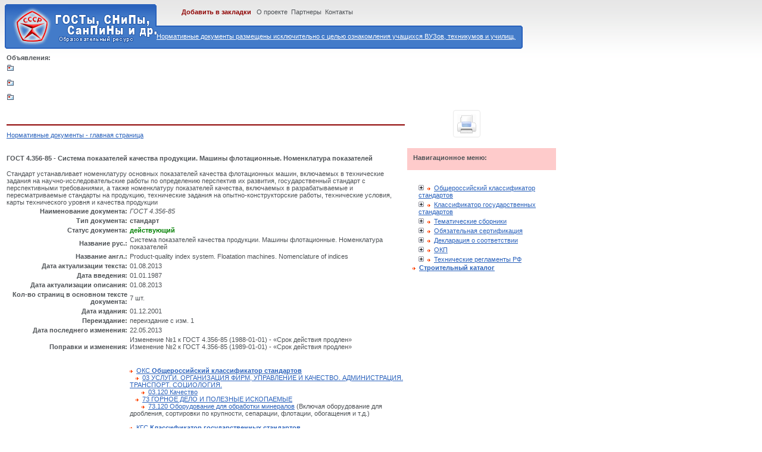

--- FILE ---
content_type: text/html; charset=cp1251
request_url: http://www.gostedu.ru/7545.html
body_size: 4025
content:
<!DOCTYPE html PUBLIC "-//W3C//DTD XHTML 1.0 Transitional//EN"	"http://www.w3.org/TR/xhtml1/DTD/xhtml1-transitional.dtd">
<html xmlns="http://www.w3.org/1999/xhtml" xml:lang="ru" lang="ru">
<head>
<meta http-equiv="Pragma" content="no-cache">
<meta http-equiv="no-cache">
<meta http-equiv="Expires" content="-1">
<meta http-equiv="Cache-Control" content="no-cache">
<meta http-equiv="Content-Type" content="text/html; charset=windows-1251" />
<title>ГОСТ 4.356-85 - Система показателей качества продукции. Машины флотационные. Номенклатура показателей - Нормативные документы</title>
<meta name="description" content="ГОСТы, СНиПы, СанПиНы - Нормативные документы ГОСТ 4.356-85, Система показателей качества продукции. Машины флотационные. Номенклатура показателей, ">
<meta name="keywords" content="ГОСТ, СНиП, СанПиН, нормативный документ, стандарты, ГОСТ 4.356-85, Система показателей качества продукции. Машины флотационные. Номенклатура показателей, ">
<meta name="verify-v1" content="pBge9EaCmMRmtovg73+740TEbLGEEOq2/waDTV0Fe0s=" />
<meta name='yandex-verification' content='5508480dee41cc07' />
<meta name="rating" content="General"> 
<meta name="ROBOTS" content="All">
<meta name="revisit-after" Content="7 days">
<link rel="shortcut icon" href="/images/favicon.ico" type="image/x-icon" />
<link rel="stylesheet" type="text/css" href="/thema/001/image/global00.css" />
<link rel="stylesheet" type="text/css" href="/thema/001/image/top00000.css" />
<link rel="stylesheet" type="text/css" href="/thema/001/image/print.css" />
<LINK href="/images/style.css" type=text/css rel=stylesheet>
<script src="/images/main.js"></script>
</head>
<body>
<div id="SRCH">
<a href=/about/><font color=white>Нормативные документы размещены исключительно с целью ознакомления учащихся ВУЗов, техникумов и училищ.</font></a>
</div>
<div id="NAV">
<b><a class="GREEN" href="#" onclick="window.external.AddFavorite('http:///', ' ГОСТы, СНиПы, СанПиНы - Нормативные документы. Образовательный ресурс - ');return false">Добавить в закладки</a></b>&nbsp;&nbsp; <a class="NAV" href="/about/">О проекте</a>&nbsp;&nbsp<a class="NAV" href="/partner/">Партнеры</a>&nbsp;&nbsp<a class="NAV" href="/contacts/">Контакты</a>
</div>
<table>
<tr><td COLSPAN="2">
<!-- SAPE RTB DIV 600x340 -->
<div id="SRTB_299450"></div>
<!-- SAPE RTB END -->

<div id="MARKG">
<b>Объявления:</b><br>
<img src="/images/folders.gif" />
</td><tr>
<tr>
<td width="610" valign="top">
<div class="HR"></div>
<a href=/>Нормативные документы - главная страница</a><br><br><h4>ГОСТ 4.356-85 - Система показателей качества продукции. Машины флотационные. Номенклатура показателей</h4>Стандарт устанавливает номенклатуру основных показателей качества флотационных машин, включаемых в технические задания на научно-исследовательские работы  по определению перспектив их развития, государственный стандарт с перспективными требованиями, а также номенклатуру показателей качества, включаемых в разрабатываемые и пересматриваемые стандарты на продукцию, технические задания на опытно-конструкторские работы, технические условия, карты технического уровня и качества продукции<br><table>						
  <tr><td width=200 align=right><b>Наименование документа:</b></td><td><em>ГОСТ 4.356-85</em></td></tr>
  <tr><td width=200 align=right><b>Тип документа:</b></td><td><strong>стандарт</strong></td></tr>
  <tr><td width=200 align=right><b>Статус документа:</b></td><td><strong><font color=008000>действующий</font></strong></td></tr>
  <tr><td width=200 align=right><b>Название рус.:</b></td><td>Система показателей качества продукции. Машины флотационные. Номенклатура показателей</td></tr>
  <tr><td width=200 align=right><b>Название англ.:</b></td><td>Product-quality index system. Floatation machines. Nomenclature of indices</td></tr>
  <tr><td width=200 align=right><b>Дата актуализации текста:</b></td><td>01.08.2013</td></tr>
  <tr><td width=200 align=right><b>Дата введения:</b></td><td>01.01.1987</td></tr>
  <tr><td width=200 align=right><b>Дата актуализации описания:</b></td><td>01.08.2013</td></tr>
  <tr><td width=200 align=right><b>Кол-во страниц в основном тексте документа:</b></td><td>7 шт.</td></tr>
  <tr><td width=200 align=right><b>Дата издания:</b></td><td>01.12.2001</td></tr>
  <tr><td width=200 align=right><b>Переиздание:</b></td><td>переиздание с изм. 1</td></tr>
  <tr><td width=200 align=right><b>Дата последнего изменения:</b></td><td>22.05.2013</td></tr>

  <tr><td width=200 align=right><b>Поправки и изменения:</B< td></b>
    <td>Изменение №1 к ГОСТ 4.356-85 (1988-01-01) - «Срок действия продлен»<br>Изменение №2 к ГОСТ 4.356-85 (1989-01-01) - «Срок действия продлен»<br></a><br>
  </tr>
  <tr><td width=200 align=right><b>Расположен в:</b></td><td><br><img src="/images/blank.gif" height="5" width="0"><img align="absmiddle" src="/images/body_arr.gif" />&nbsp;&nbsp;<a href=/001/>ОКС <b>Общероссийский классификатор стандартов</b></a> <br><img src="/images/blank.gif" height="5" width="10"><img align="absmiddle" src="/images/body_arr.gif" />&nbsp;&nbsp;<a href=/001/003/>03 УСЛУГИ. ОРГАНИЗАЦИЯ ФИРМ, УПРАВЛЕНИЕ И КАЧЕСТВО. АДМИНИСТРАЦИЯ. ТРАНСПОРТ. СОЦИОЛОГИЯ.</a> <br><img src="/images/blank.gif" height="5" width="20"><img align="absmiddle" src="/images/body_arr.gif" />&nbsp;&nbsp;<a href=/001/003/120/>03.120 Качество</a> <br><img src="/images/blank.gif" height="5" width="10"><img align="absmiddle" src="/images/body_arr.gif" />&nbsp;&nbsp;<a href=/001/073/>73 ГОРНОЕ ДЕЛО И ПОЛЕЗНЫЕ ИСКОПАЕМЫЕ</a> <br><img src="/images/blank.gif" height="5" width="20"><img align="absmiddle" src="/images/body_arr.gif" />&nbsp;&nbsp;<a href=/001/073/120/>73.120 Оборудование для обработки минералов</a> (Включая оборудование для дробления, сортировки по крупности, сепарации, флотации, обогащения и т.д.)<br><br><img src="/images/blank.gif" height="5" width="0"><img align="absmiddle" src="/images/body_arr.gif" />&nbsp;&nbsp;<a href=/002/>КГС <b>Классификатор государственных стандартов</b></a> <br><img src="/images/blank.gif" height="5" width="10"><img align="absmiddle" src="/images/body_arr.gif" />&nbsp;&nbsp;<a href=/002/016/>Т Общетехнические и организационно-методические стандарты</a> <br><img src="/images/blank.gif" height="5" width="20"><img align="absmiddle" src="/images/body_arr.gif" />&nbsp;&nbsp;<a href=/002/016/005/>Т5 Система документации</a> <br><img src="/images/blank.gif" height="5" width="30"><img align="absmiddle" src="/images/body_arr.gif" />&nbsp;&nbsp;<a href=/002/016/005/001/>Т51 Система документации, определяющая показатели качества, надежности и долговечности продукции</a> <br><br><img src="/images/blank.gif" height="5" width="0"><img align="absmiddle" src="/images/body_arr.gif" />&nbsp;&nbsp;<a href=/003/> <b>Тематические сборники</b></a> <br><img src="/images/blank.gif" height="5" width="10"><img align="absmiddle" src="/images/body_arr.gif" />&nbsp;&nbsp;<a href=/003/004/>СПКП Система показателей качества продукции.</a> <br><br><img src="/images/blank.gif" height="5" width="0"><img align="absmiddle" src="/images/body_arr.gif" />&nbsp;&nbsp;<a href=/006/> <b>ОКП</b></a> <br><img src="/images/blank.gif" height="5" width="10"><img align="absmiddle" src="/images/body_arr.gif" />&nbsp;&nbsp;<a href=/006/023/>310000 ПРОДУКЦИЯ ТЯЖЕЛОГО, ЭНЕРГЕТИЧЕСКОГО И ТРАНСПОРТНОГО МАШИНОСТРОЕНИЯ</a> <br><img src="/images/blank.gif" height="5" width="20"><img align="absmiddle" src="/images/body_arr.gif" />&nbsp;&nbsp;<a href=/006/023/003/>313000 Оборудование для черной и цветной металлургии</a> <br><img src="/images/blank.gif" height="5" width="30"><img align="absmiddle" src="/images/body_arr.gif" />&nbsp;&nbsp;<a href=/006/023/003/004/>313200 Оборудование обогатительное</a> <br><br></td></tr>  <tr><td colspan=2><div class="HR"></div><img border=1 alt="ГОСТ 4.356-85. Система показателей качества продукции. Машины флотационные. Номенклатура показателей. Страница 1" src="http://base.gostedu.ru/75/7545/0.gif"><br>
<img border=1 alt="ГОСТ 4.356-85. Система показателей качества продукции. Машины флотационные. Номенклатура показателей. Страница 2" src="http://base.gostedu.ru/75/7545/1.gif"><br>
<img border=1 alt="ГОСТ 4.356-85. Система показателей качества продукции. Машины флотационные. Номенклатура показателей. Страница 3" src="http://base.gostedu.ru/75/7545/2.gif"><br>
<img border=1 alt="ГОСТ 4.356-85. Система показателей качества продукции. Машины флотационные. Номенклатура показателей. Страница 4" src="http://base.gostedu.ru/75/7545/3.gif"><br>
<img border=1 alt="ГОСТ 4.356-85. Система показателей качества продукции. Машины флотационные. Номенклатура показателей. Страница 5" src="http://base.gostedu.ru/75/7545/4.gif"><br>
<img border=1 alt="ГОСТ 4.356-85. Система показателей качества продукции. Машины флотационные. Номенклатура показателей. Страница 6" src="http://base.gostedu.ru/75/7545/5.gif"><br>
<img border=1 alt="ГОСТ 4.356-85. Система показателей качества продукции. Машины флотационные. Номенклатура показателей. Страница 7" src="http://base.gostedu.ru/75/7545/6.gif"><br>
 </td></tr></table><script type="text/javascript">prnt('/thema/001/image/','7545','',185,20)</script>
<br><br>
<script type="text/javascript">
<!--
var _acic={dataProvider:10};(function(){var e=document.createElement("script");e.type="text/javascript";e.async=true;e.src="https://www.acint.net/aci.js";var t=document.getElementsByTagName("script")[0];t.parentNode.insertBefore(e,t)})()
//-->
</script></div>

</td>
<td width="250" height="500" valign="top">
<div id="MARK">
<span class="MONEY">
<strong>Навигационное меню:</strong>
</span>
<!-- Яндекс.Директ -->
<div id="yandex_ad"></div>
<script type="text/javascript">
(function(w, d, n, s, t) {
    w[n] = w[n] || [];
    w[n].push(function() {
        Ya.Direct.insertInto(73745, "yandex_ad", {
            site_charset: "windows-1251",
            ad_format: "direct",
            type: "250x250",
            site_bg_color: "FFFFFF",
            title_color: "2A62BC",
            url_color: "CC0000",
            text_color: "000000",
            hover_color: "0066FF",
            favicon: true
        });
    });
    t = d.documentElement.firstChild;
    s = d.createElement("script");
    s.type = "text/javascript";
    s.src = "http://an.yandex.ru/system/context.js";
    s.setAttribute("async", "true");
    t.insertBefore(s, t.firstChild);
})(window, document, "yandex_context_callbacks");
</script>
<br>
			<div class='M_md'><div class='M_hr'><div class=tp><a href='javascript:void(0)' onClick='loadNode_main("001", 1,0,2);return false'><img src='/images/plus.gif' id='img001' class='pm2' alt='' /></a><img align="absmiddle" src="/images/body_arr.gif" />&nbsp;&nbsp;<a title="" href='/001/'>Общероссийский классификатор стандартов</a>
</div></div></div><div class="M_mdl L2" id="parent_001" x_status="0" x_level="1" style="display:none"></div>			<div class='M_md'><div class='M_hr'><div class=tp><a href='javascript:void(0)' onClick='loadNode_main("002", 1,0,2);return false'><img src='/images/plus.gif' id='img002' class='pm2' alt='' /></a><img align="absmiddle" src="/images/body_arr.gif" />&nbsp;&nbsp;<a title="" href='/002/'>Классификатор государственных стандартов</a>
</div></div></div><div class="M_mdl L2" id="parent_002" x_status="0" x_level="1" style="display:none"></div>			<div class='M_md'><div class='M_hr'><div class=tp><a href='javascript:void(0)' onClick='loadNode_main("003", 1,0,2);return false'><img src='/images/plus.gif' id='img003' class='pm2' alt='' /></a><img align="absmiddle" src="/images/body_arr.gif" />&nbsp;&nbsp;<a title="" href='/003/'>Тематические сборники</a>
</div></div></div><div class="M_mdl L2" id="parent_003" x_status="0" x_level="1" style="display:none"></div>			<div class='M_md'><div class='M_hr'><div class=tp><a href='javascript:void(0)' onClick='loadNode_main("004", 1,0,2);return false'><img src='/images/plus.gif' id='img004' class='pm2' alt='' /></a><img align="absmiddle" src="/images/body_arr.gif" />&nbsp;&nbsp;<a title="" href='/004/'>Обязательная сертификация</a>
</div></div></div><div class="M_mdl L2" id="parent_004" x_status="0" x_level="1" style="display:none"></div>			<div class='M_md'><div class='M_hr'><div class=tp><a href='javascript:void(0)' onClick='loadNode_main("005", 1,0,2);return false'><img src='/images/plus.gif' id='img005' class='pm2' alt='' /></a><img align="absmiddle" src="/images/body_arr.gif" />&nbsp;&nbsp;<a title="" href='/005/'>Декларация о соответствии</a>
</div></div></div><div class="M_mdl L2" id="parent_005" x_status="0" x_level="1" style="display:none"></div>			<div class='M_md'><div class='M_hr'><div class=tp><a href='javascript:void(0)' onClick='loadNode_main("006", 1,0,2);return false'><img src='/images/plus.gif' id='img006' class='pm2' alt='' /></a><img align="absmiddle" src="/images/body_arr.gif" />&nbsp;&nbsp;<a title="" href='/006/'>ОКП</a>
</div></div></div><div class="M_mdl L2" id="parent_006" x_status="0" x_level="1" style="display:none"></div>			<div class='M_bt'><div class='M_hr'><div class=tp><a href='javascript:void(0)' onClick='loadNode_main("007", 1,0,2);return false'><img src='/images/plus.gif' id='img007' class='pm2' alt='' /></a><img align="absmiddle" src="/images/body_arr.gif" />&nbsp;&nbsp;<a title="" href='/007/'>Технические регламенты РФ</a>
</div></div></div><div class="M_mdl L2" id="parent_007" x_status="0" x_level="1" style="display:none"></div>&nbsp;&nbsp;&nbsp;<img align="absmiddle" src="/images/body_arr.gif" />&nbsp;&nbsp;<a target=_blank href="http://stroy.gostedu.ru"><b>Строительный каталог</b></a><br>
</div>
</td>
</tr>
</table>
<!-- SAPE RTB JS -->
<script
    async="async"
    src="//cdn-rtb.sape.ru/rtb-b/js/186/2/77186.js"
    type="text/javascript">
</script>
<!-- SAPE RTB END -->
<div class="HR"></div>
<!--LiveInternet counter-->
<script type="text/javascript"><!--
document.write("<a href='http://www.liveinternet.ru/click' "+
"target=_blank><img src='http://counter.yadro.ru/hit?t43.6;r"+
escape(document.referrer)+((typeof(screen)=="undefined")?"":
";s"+screen.width+"*"+screen.height+"*"+(screen.colorDepth?
screen.colorDepth:screen.pixelDepth))+";u"+escape(document.URL)+
";"+Math.random()+
"' alt='' title='LiveInternet' "+
"border=0 width=1 height=1><\/a>")//--></script>
<!--/LiveInternet-->

2008-2013. <a href="/">ГОСТы</a>, <a href="/">СНиПы</a>, <a href="/">СанПиНы</a> - Нормативные документы - стандарты. <font color=white>ГОСТ 4.356-85, Система показателей качества продукции. Машины флотационные. Номенклатура показателей, </font>
</body>
</html>